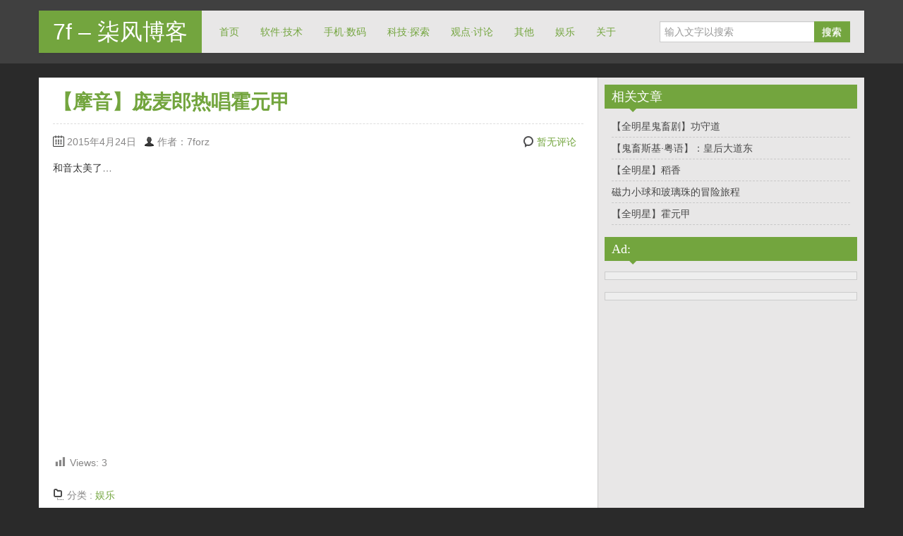

--- FILE ---
content_type: text/html; charset=UTF-8
request_url: https://www.7forz.com/2538/
body_size: 10423
content:
<!DOCTYPE html>
<!--[if IE 8]>
<html class="ie ie8" dir="ltr" lang="zh-Hans">
<![endif]-->
<!--[if !(IE 8)  ]><!-->
<html dir="ltr" lang="zh-Hans">
<!--<![endif]-->
<head>
<meta charset="UTF-8" />
<title>【摩音】庞麦郎热唱霍元甲 | 7f - 柒风博客</title>
<meta name="viewport" content="width=device-width, initial-scale=1.0, maximum-scale=1.0, user-scalable=no">
<meta name="HandheldFriendly" content="true" />
<meta http-equiv="imagetoolbar" content="no" />
<meta name="format-detection" content="telephone=no" />
<link rel="profile" href="https://gmpg.org/xfn/11" />
<link rel="pingback" href="https://www.7forz.com/xmlrpc.php" />

		<!-- All in One SEO 4.9.3 - aioseo.com -->
	<meta name="robots" content="max-image-preview:large" />
	<meta name="author" content="7forz"/>
	<link rel="canonical" href="https://www.7forz.com/2538/" />
	<meta name="generator" content="All in One SEO (AIOSEO) 4.9.3" />
		<script type="application/ld+json" class="aioseo-schema">
			{"@context":"https:\/\/schema.org","@graph":[{"@type":"Article","@id":"https:\/\/www.7forz.com\/2538\/#article","name":"\u3010\u6469\u97f3\u3011\u5e9e\u9ea6\u90ce\u70ed\u5531\u970d\u5143\u7532 | 7f - \u67d2\u98ce\u535a\u5ba2","headline":"\u3010\u6469\u97f3\u3011\u5e9e\u9ea6\u90ce\u70ed\u5531\u970d\u5143\u7532","author":{"@id":"https:\/\/www.7forz.com\/author\/7forz\/#author"},"publisher":{"@id":"https:\/\/www.7forz.com\/#organization"},"datePublished":"2015-04-24T13:02:39+08:00","dateModified":"2015-04-24T13:02:39+08:00","inLanguage":"zh-CN","mainEntityOfPage":{"@id":"https:\/\/www.7forz.com\/2538\/#webpage"},"isPartOf":{"@id":"https:\/\/www.7forz.com\/2538\/#webpage"},"articleSection":"\u5a31\u4e50, acfun, \u5e9e\u9ea6\u90ce"},{"@type":"BreadcrumbList","@id":"https:\/\/www.7forz.com\/2538\/#breadcrumblist","itemListElement":[{"@type":"ListItem","@id":"https:\/\/www.7forz.com#listItem","position":1,"name":"\u4e3b\u9801","item":"https:\/\/www.7forz.com","nextItem":{"@type":"ListItem","@id":"https:\/\/www.7forz.com\/category\/ent\/#listItem","name":"\u5a31\u4e50"}},{"@type":"ListItem","@id":"https:\/\/www.7forz.com\/category\/ent\/#listItem","position":2,"name":"\u5a31\u4e50","item":"https:\/\/www.7forz.com\/category\/ent\/","nextItem":{"@type":"ListItem","@id":"https:\/\/www.7forz.com\/2538\/#listItem","name":"\u3010\u6469\u97f3\u3011\u5e9e\u9ea6\u90ce\u70ed\u5531\u970d\u5143\u7532"},"previousItem":{"@type":"ListItem","@id":"https:\/\/www.7forz.com#listItem","name":"\u4e3b\u9801"}},{"@type":"ListItem","@id":"https:\/\/www.7forz.com\/2538\/#listItem","position":3,"name":"\u3010\u6469\u97f3\u3011\u5e9e\u9ea6\u90ce\u70ed\u5531\u970d\u5143\u7532","previousItem":{"@type":"ListItem","@id":"https:\/\/www.7forz.com\/category\/ent\/#listItem","name":"\u5a31\u4e50"}}]},{"@type":"Organization","@id":"https:\/\/www.7forz.com\/#organization","name":"7f - \u67d2\u98ce\u535a\u5ba2","url":"https:\/\/www.7forz.com\/"},{"@type":"Person","@id":"https:\/\/www.7forz.com\/author\/7forz\/#author","url":"https:\/\/www.7forz.com\/author\/7forz\/","name":"7forz","image":{"@type":"ImageObject","@id":"https:\/\/www.7forz.com\/2538\/#authorImage","url":"https:\/\/secure.gravatar.com\/avatar\/f0ea67aeb954969beea811a6e9c42df8e919ecae5faef08d2473460d5a3adcdf?s=96&d=identicon&r=g","width":96,"height":96,"caption":"7forz"}},{"@type":"WebPage","@id":"https:\/\/www.7forz.com\/2538\/#webpage","url":"https:\/\/www.7forz.com\/2538\/","name":"\u3010\u6469\u97f3\u3011\u5e9e\u9ea6\u90ce\u70ed\u5531\u970d\u5143\u7532 | 7f - \u67d2\u98ce\u535a\u5ba2","inLanguage":"zh-CN","isPartOf":{"@id":"https:\/\/www.7forz.com\/#website"},"breadcrumb":{"@id":"https:\/\/www.7forz.com\/2538\/#breadcrumblist"},"author":{"@id":"https:\/\/www.7forz.com\/author\/7forz\/#author"},"creator":{"@id":"https:\/\/www.7forz.com\/author\/7forz\/#author"},"datePublished":"2015-04-24T13:02:39+08:00","dateModified":"2015-04-24T13:02:39+08:00"},{"@type":"WebSite","@id":"https:\/\/www.7forz.com\/#website","url":"https:\/\/www.7forz.com\/","name":"7f - \u67d2\u98ce\u535a\u5ba2","inLanguage":"zh-CN","publisher":{"@id":"https:\/\/www.7forz.com\/#organization"}}]}
		</script>
		<!-- All in One SEO -->

<link rel="alternate" type="application/rss+xml" title="7f - 柒风博客 &raquo; Feed" href="https://www.7forz.com/feed/" />
<link rel="alternate" type="application/rss+xml" title="7f - 柒风博客 &raquo; 评论 Feed" href="https://www.7forz.com/comments/feed/" />
<link rel="alternate" type="application/rss+xml" title="7f - 柒风博客 &raquo; 【摩音】庞麦郎热唱霍元甲 评论 Feed" href="https://www.7forz.com/2538/feed/" />
<link rel="alternate" title="oEmbed (JSON)" type="application/json+oembed" href="https://www.7forz.com/wp-json/oembed/1.0/embed?url=https%3A%2F%2Fwww.7forz.com%2F2538%2F" />
<link rel="alternate" title="oEmbed (XML)" type="text/xml+oembed" href="https://www.7forz.com/wp-json/oembed/1.0/embed?url=https%3A%2F%2Fwww.7forz.com%2F2538%2F&#038;format=xml" />
<style id='wp-img-auto-sizes-contain-inline-css' type='text/css'>
img:is([sizes=auto i],[sizes^="auto," i]){contain-intrinsic-size:3000px 1500px}
/*# sourceURL=wp-img-auto-sizes-contain-inline-css */
</style>
<link rel='stylesheet' id='dashicons-css' href='https://www.7forz.com/wp-includes/css/dashicons.min.css?ver=6.9' type='text/css' media='all' />
<link rel='stylesheet' id='post-views-counter-frontend-css' href='https://www.7forz.com/wp-content/plugins/post-views-counter/css/frontend.css?ver=1.7.3' type='text/css' media='all' />
<style id='wp-emoji-styles-inline-css' type='text/css'>

	img.wp-smiley, img.emoji {
		display: inline !important;
		border: none !important;
		box-shadow: none !important;
		height: 1em !important;
		width: 1em !important;
		margin: 0 0.07em !important;
		vertical-align: -0.1em !important;
		background: none !important;
		padding: 0 !important;
	}
/*# sourceURL=wp-emoji-styles-inline-css */
</style>
<style id='wp-block-library-inline-css' type='text/css'>
:root{--wp-block-synced-color:#7a00df;--wp-block-synced-color--rgb:122,0,223;--wp-bound-block-color:var(--wp-block-synced-color);--wp-editor-canvas-background:#ddd;--wp-admin-theme-color:#007cba;--wp-admin-theme-color--rgb:0,124,186;--wp-admin-theme-color-darker-10:#006ba1;--wp-admin-theme-color-darker-10--rgb:0,107,160.5;--wp-admin-theme-color-darker-20:#005a87;--wp-admin-theme-color-darker-20--rgb:0,90,135;--wp-admin-border-width-focus:2px}@media (min-resolution:192dpi){:root{--wp-admin-border-width-focus:1.5px}}.wp-element-button{cursor:pointer}:root .has-very-light-gray-background-color{background-color:#eee}:root .has-very-dark-gray-background-color{background-color:#313131}:root .has-very-light-gray-color{color:#eee}:root .has-very-dark-gray-color{color:#313131}:root .has-vivid-green-cyan-to-vivid-cyan-blue-gradient-background{background:linear-gradient(135deg,#00d084,#0693e3)}:root .has-purple-crush-gradient-background{background:linear-gradient(135deg,#34e2e4,#4721fb 50%,#ab1dfe)}:root .has-hazy-dawn-gradient-background{background:linear-gradient(135deg,#faaca8,#dad0ec)}:root .has-subdued-olive-gradient-background{background:linear-gradient(135deg,#fafae1,#67a671)}:root .has-atomic-cream-gradient-background{background:linear-gradient(135deg,#fdd79a,#004a59)}:root .has-nightshade-gradient-background{background:linear-gradient(135deg,#330968,#31cdcf)}:root .has-midnight-gradient-background{background:linear-gradient(135deg,#020381,#2874fc)}:root{--wp--preset--font-size--normal:16px;--wp--preset--font-size--huge:42px}.has-regular-font-size{font-size:1em}.has-larger-font-size{font-size:2.625em}.has-normal-font-size{font-size:var(--wp--preset--font-size--normal)}.has-huge-font-size{font-size:var(--wp--preset--font-size--huge)}.has-text-align-center{text-align:center}.has-text-align-left{text-align:left}.has-text-align-right{text-align:right}.has-fit-text{white-space:nowrap!important}#end-resizable-editor-section{display:none}.aligncenter{clear:both}.items-justified-left{justify-content:flex-start}.items-justified-center{justify-content:center}.items-justified-right{justify-content:flex-end}.items-justified-space-between{justify-content:space-between}.screen-reader-text{border:0;clip-path:inset(50%);height:1px;margin:-1px;overflow:hidden;padding:0;position:absolute;width:1px;word-wrap:normal!important}.screen-reader-text:focus{background-color:#ddd;clip-path:none;color:#444;display:block;font-size:1em;height:auto;left:5px;line-height:normal;padding:15px 23px 14px;text-decoration:none;top:5px;width:auto;z-index:100000}html :where(.has-border-color){border-style:solid}html :where([style*=border-top-color]){border-top-style:solid}html :where([style*=border-right-color]){border-right-style:solid}html :where([style*=border-bottom-color]){border-bottom-style:solid}html :where([style*=border-left-color]){border-left-style:solid}html :where([style*=border-width]){border-style:solid}html :where([style*=border-top-width]){border-top-style:solid}html :where([style*=border-right-width]){border-right-style:solid}html :where([style*=border-bottom-width]){border-bottom-style:solid}html :where([style*=border-left-width]){border-left-style:solid}html :where(img[class*=wp-image-]){height:auto;max-width:100%}:where(figure){margin:0 0 1em}html :where(.is-position-sticky){--wp-admin--admin-bar--position-offset:var(--wp-admin--admin-bar--height,0px)}@media screen and (max-width:600px){html :where(.is-position-sticky){--wp-admin--admin-bar--position-offset:0px}}

/*# sourceURL=wp-block-library-inline-css */
</style><style id='global-styles-inline-css' type='text/css'>
:root{--wp--preset--aspect-ratio--square: 1;--wp--preset--aspect-ratio--4-3: 4/3;--wp--preset--aspect-ratio--3-4: 3/4;--wp--preset--aspect-ratio--3-2: 3/2;--wp--preset--aspect-ratio--2-3: 2/3;--wp--preset--aspect-ratio--16-9: 16/9;--wp--preset--aspect-ratio--9-16: 9/16;--wp--preset--color--black: #000000;--wp--preset--color--cyan-bluish-gray: #abb8c3;--wp--preset--color--white: #ffffff;--wp--preset--color--pale-pink: #f78da7;--wp--preset--color--vivid-red: #cf2e2e;--wp--preset--color--luminous-vivid-orange: #ff6900;--wp--preset--color--luminous-vivid-amber: #fcb900;--wp--preset--color--light-green-cyan: #7bdcb5;--wp--preset--color--vivid-green-cyan: #00d084;--wp--preset--color--pale-cyan-blue: #8ed1fc;--wp--preset--color--vivid-cyan-blue: #0693e3;--wp--preset--color--vivid-purple: #9b51e0;--wp--preset--gradient--vivid-cyan-blue-to-vivid-purple: linear-gradient(135deg,rgb(6,147,227) 0%,rgb(155,81,224) 100%);--wp--preset--gradient--light-green-cyan-to-vivid-green-cyan: linear-gradient(135deg,rgb(122,220,180) 0%,rgb(0,208,130) 100%);--wp--preset--gradient--luminous-vivid-amber-to-luminous-vivid-orange: linear-gradient(135deg,rgb(252,185,0) 0%,rgb(255,105,0) 100%);--wp--preset--gradient--luminous-vivid-orange-to-vivid-red: linear-gradient(135deg,rgb(255,105,0) 0%,rgb(207,46,46) 100%);--wp--preset--gradient--very-light-gray-to-cyan-bluish-gray: linear-gradient(135deg,rgb(238,238,238) 0%,rgb(169,184,195) 100%);--wp--preset--gradient--cool-to-warm-spectrum: linear-gradient(135deg,rgb(74,234,220) 0%,rgb(151,120,209) 20%,rgb(207,42,186) 40%,rgb(238,44,130) 60%,rgb(251,105,98) 80%,rgb(254,248,76) 100%);--wp--preset--gradient--blush-light-purple: linear-gradient(135deg,rgb(255,206,236) 0%,rgb(152,150,240) 100%);--wp--preset--gradient--blush-bordeaux: linear-gradient(135deg,rgb(254,205,165) 0%,rgb(254,45,45) 50%,rgb(107,0,62) 100%);--wp--preset--gradient--luminous-dusk: linear-gradient(135deg,rgb(255,203,112) 0%,rgb(199,81,192) 50%,rgb(65,88,208) 100%);--wp--preset--gradient--pale-ocean: linear-gradient(135deg,rgb(255,245,203) 0%,rgb(182,227,212) 50%,rgb(51,167,181) 100%);--wp--preset--gradient--electric-grass: linear-gradient(135deg,rgb(202,248,128) 0%,rgb(113,206,126) 100%);--wp--preset--gradient--midnight: linear-gradient(135deg,rgb(2,3,129) 0%,rgb(40,116,252) 100%);--wp--preset--font-size--small: 13px;--wp--preset--font-size--medium: 20px;--wp--preset--font-size--large: 36px;--wp--preset--font-size--x-large: 42px;--wp--preset--spacing--20: 0.44rem;--wp--preset--spacing--30: 0.67rem;--wp--preset--spacing--40: 1rem;--wp--preset--spacing--50: 1.5rem;--wp--preset--spacing--60: 2.25rem;--wp--preset--spacing--70: 3.38rem;--wp--preset--spacing--80: 5.06rem;--wp--preset--shadow--natural: 6px 6px 9px rgba(0, 0, 0, 0.2);--wp--preset--shadow--deep: 12px 12px 50px rgba(0, 0, 0, 0.4);--wp--preset--shadow--sharp: 6px 6px 0px rgba(0, 0, 0, 0.2);--wp--preset--shadow--outlined: 6px 6px 0px -3px rgb(255, 255, 255), 6px 6px rgb(0, 0, 0);--wp--preset--shadow--crisp: 6px 6px 0px rgb(0, 0, 0);}:where(.is-layout-flex){gap: 0.5em;}:where(.is-layout-grid){gap: 0.5em;}body .is-layout-flex{display: flex;}.is-layout-flex{flex-wrap: wrap;align-items: center;}.is-layout-flex > :is(*, div){margin: 0;}body .is-layout-grid{display: grid;}.is-layout-grid > :is(*, div){margin: 0;}:where(.wp-block-columns.is-layout-flex){gap: 2em;}:where(.wp-block-columns.is-layout-grid){gap: 2em;}:where(.wp-block-post-template.is-layout-flex){gap: 1.25em;}:where(.wp-block-post-template.is-layout-grid){gap: 1.25em;}.has-black-color{color: var(--wp--preset--color--black) !important;}.has-cyan-bluish-gray-color{color: var(--wp--preset--color--cyan-bluish-gray) !important;}.has-white-color{color: var(--wp--preset--color--white) !important;}.has-pale-pink-color{color: var(--wp--preset--color--pale-pink) !important;}.has-vivid-red-color{color: var(--wp--preset--color--vivid-red) !important;}.has-luminous-vivid-orange-color{color: var(--wp--preset--color--luminous-vivid-orange) !important;}.has-luminous-vivid-amber-color{color: var(--wp--preset--color--luminous-vivid-amber) !important;}.has-light-green-cyan-color{color: var(--wp--preset--color--light-green-cyan) !important;}.has-vivid-green-cyan-color{color: var(--wp--preset--color--vivid-green-cyan) !important;}.has-pale-cyan-blue-color{color: var(--wp--preset--color--pale-cyan-blue) !important;}.has-vivid-cyan-blue-color{color: var(--wp--preset--color--vivid-cyan-blue) !important;}.has-vivid-purple-color{color: var(--wp--preset--color--vivid-purple) !important;}.has-black-background-color{background-color: var(--wp--preset--color--black) !important;}.has-cyan-bluish-gray-background-color{background-color: var(--wp--preset--color--cyan-bluish-gray) !important;}.has-white-background-color{background-color: var(--wp--preset--color--white) !important;}.has-pale-pink-background-color{background-color: var(--wp--preset--color--pale-pink) !important;}.has-vivid-red-background-color{background-color: var(--wp--preset--color--vivid-red) !important;}.has-luminous-vivid-orange-background-color{background-color: var(--wp--preset--color--luminous-vivid-orange) !important;}.has-luminous-vivid-amber-background-color{background-color: var(--wp--preset--color--luminous-vivid-amber) !important;}.has-light-green-cyan-background-color{background-color: var(--wp--preset--color--light-green-cyan) !important;}.has-vivid-green-cyan-background-color{background-color: var(--wp--preset--color--vivid-green-cyan) !important;}.has-pale-cyan-blue-background-color{background-color: var(--wp--preset--color--pale-cyan-blue) !important;}.has-vivid-cyan-blue-background-color{background-color: var(--wp--preset--color--vivid-cyan-blue) !important;}.has-vivid-purple-background-color{background-color: var(--wp--preset--color--vivid-purple) !important;}.has-black-border-color{border-color: var(--wp--preset--color--black) !important;}.has-cyan-bluish-gray-border-color{border-color: var(--wp--preset--color--cyan-bluish-gray) !important;}.has-white-border-color{border-color: var(--wp--preset--color--white) !important;}.has-pale-pink-border-color{border-color: var(--wp--preset--color--pale-pink) !important;}.has-vivid-red-border-color{border-color: var(--wp--preset--color--vivid-red) !important;}.has-luminous-vivid-orange-border-color{border-color: var(--wp--preset--color--luminous-vivid-orange) !important;}.has-luminous-vivid-amber-border-color{border-color: var(--wp--preset--color--luminous-vivid-amber) !important;}.has-light-green-cyan-border-color{border-color: var(--wp--preset--color--light-green-cyan) !important;}.has-vivid-green-cyan-border-color{border-color: var(--wp--preset--color--vivid-green-cyan) !important;}.has-pale-cyan-blue-border-color{border-color: var(--wp--preset--color--pale-cyan-blue) !important;}.has-vivid-cyan-blue-border-color{border-color: var(--wp--preset--color--vivid-cyan-blue) !important;}.has-vivid-purple-border-color{border-color: var(--wp--preset--color--vivid-purple) !important;}.has-vivid-cyan-blue-to-vivid-purple-gradient-background{background: var(--wp--preset--gradient--vivid-cyan-blue-to-vivid-purple) !important;}.has-light-green-cyan-to-vivid-green-cyan-gradient-background{background: var(--wp--preset--gradient--light-green-cyan-to-vivid-green-cyan) !important;}.has-luminous-vivid-amber-to-luminous-vivid-orange-gradient-background{background: var(--wp--preset--gradient--luminous-vivid-amber-to-luminous-vivid-orange) !important;}.has-luminous-vivid-orange-to-vivid-red-gradient-background{background: var(--wp--preset--gradient--luminous-vivid-orange-to-vivid-red) !important;}.has-very-light-gray-to-cyan-bluish-gray-gradient-background{background: var(--wp--preset--gradient--very-light-gray-to-cyan-bluish-gray) !important;}.has-cool-to-warm-spectrum-gradient-background{background: var(--wp--preset--gradient--cool-to-warm-spectrum) !important;}.has-blush-light-purple-gradient-background{background: var(--wp--preset--gradient--blush-light-purple) !important;}.has-blush-bordeaux-gradient-background{background: var(--wp--preset--gradient--blush-bordeaux) !important;}.has-luminous-dusk-gradient-background{background: var(--wp--preset--gradient--luminous-dusk) !important;}.has-pale-ocean-gradient-background{background: var(--wp--preset--gradient--pale-ocean) !important;}.has-electric-grass-gradient-background{background: var(--wp--preset--gradient--electric-grass) !important;}.has-midnight-gradient-background{background: var(--wp--preset--gradient--midnight) !important;}.has-small-font-size{font-size: var(--wp--preset--font-size--small) !important;}.has-medium-font-size{font-size: var(--wp--preset--font-size--medium) !important;}.has-large-font-size{font-size: var(--wp--preset--font-size--large) !important;}.has-x-large-font-size{font-size: var(--wp--preset--font-size--x-large) !important;}
/*# sourceURL=global-styles-inline-css */
</style>

<style id='classic-theme-styles-inline-css' type='text/css'>
/*! This file is auto-generated */
.wp-block-button__link{color:#fff;background-color:#32373c;border-radius:9999px;box-shadow:none;text-decoration:none;padding:calc(.667em + 2px) calc(1.333em + 2px);font-size:1.125em}.wp-block-file__button{background:#32373c;color:#fff;text-decoration:none}
/*# sourceURL=/wp-includes/css/classic-themes.min.css */
</style>
<link rel='stylesheet' id='related-posts-by-taxonomy-css' href='https://www.7forz.com/wp-content/plugins/related-posts-by-taxonomy/includes/assets/css/styles.css?ver=6.9' type='text/css' media='all' />
<link rel='stylesheet' id='bootstrap-css' href='https://www.7forz.com/wp-content/themes/zalive/css/bootstrap.min.css?ver=6.9' type='text/css' media='all' />
<link rel='stylesheet' id='bootstrap-responsive-css' href='https://www.7forz.com/wp-content/themes/zalive/css/bootstrap-responsive.min.css?ver=6.9' type='text/css' media='all' />
<link rel='stylesheet' id='zAlive-style-css' href='https://www.7forz.com/wp-content/themes/zalive/style.css?ver=6.9' type='text/css' media='all' />
<link rel='stylesheet' id='zAlive-wp-pagenavi-style-css' href='https://www.7forz.com/wp-content/themes/zalive/css/zAlive_wp_pagenavi.css?ver=6.9' type='text/css' media='all' />
<link rel='stylesheet' id='wp-pagenavi-css' href='https://www.7forz.com/wp-content/plugins/wp-pagenavi/pagenavi-css.css?ver=2.70' type='text/css' media='all' />
<link rel='stylesheet' id='enlighterjs-css' href='https://www.7forz.com/wp-content/plugins/enlighter/cache/enlighterjs.min.css?ver=gRg0k0CG8SMdT60' type='text/css' media='all' />
<script type="text/javascript" id="post-views-counter-frontend-js-before">
/* <![CDATA[ */
var pvcArgsFrontend = {"mode":"rest_api","postID":2538,"requestURL":"https:\/\/www.7forz.com\/wp-json\/post-views-counter\/view-post\/2538","nonce":"d0898f9506","dataStorage":"cookies","multisite":false,"path":"\/","domain":""};

//# sourceURL=post-views-counter-frontend-js-before
/* ]]> */
</script>
<script type="text/javascript" src="https://www.7forz.com/wp-content/plugins/post-views-counter/js/frontend.js?ver=1.7.3" id="post-views-counter-frontend-js"></script>
<script type="text/javascript" src="https://www.7forz.com/wp-includes/js/jquery/jquery.min.js?ver=3.7.1" id="jquery-core-js"></script>
<script type="text/javascript" src="https://www.7forz.com/wp-includes/js/jquery/jquery-migrate.min.js?ver=3.4.1" id="jquery-migrate-js"></script>
<link rel="https://api.w.org/" href="https://www.7forz.com/wp-json/" /><link rel="alternate" title="JSON" type="application/json" href="https://www.7forz.com/wp-json/wp/v2/posts/2538" /><link rel="EditURI" type="application/rsd+xml" title="RSD" href="https://www.7forz.com/xmlrpc.php?rsd" />
<meta name="generator" content="WordPress 6.9" />
<link rel='shortlink' href='https://www.7forz.com/?p=2538' />
<!-- zAlive Header Custom Scripts Begin -->



<!-- Global site tag (gtag.js) - Google Analytics -->
<script async src="https://www.googletagmanager.com/gtag/js?id=UA-19823142-1"></script>
<script>
  window.dataLayer = window.dataLayer || [];
  function gtag(){dataLayer.push(arguments);}
  gtag('js', new Date());

  gtag('config', 'UA-19823142-1');
</script>


<script type="text/javascript" src="https://js.users.51.la/2442967.js"></script>
<!-- zAlive Header Custom Scripts End -->
<!-- zAlive Custom CSS Style Begin -->
<style type="text/css" media="screen">
figcaption {
    text-align: center;
}
</style>
<!-- zAlive Custom CSS Style End -->
</head>
<body data-rsssl=1 class="wp-singular post-template-default single single-post postid-2538 single-format-standard wp-theme-zalive">
  <div id="header">
    <div class="navbar container">
      <div class="navbar-inner">
        				<div class="brand">
          <a href="https://www.7forz.com/" title="7f &#8211; 柒风博客" rel="home">7f &#8211; 柒风博客</a>
        </div>
                <ul class="nav">
          <li id="menu-item-1190" class="menu-item menu-item-type-custom menu-item-object-custom menu-item-1190"><a href="/">首页</a></li>
<li id="menu-item-1192" class="menu-item menu-item-type-taxonomy menu-item-object-category menu-item-1192"><a href="https://www.7forz.com/category/tech/">软件·技术</a></li>
<li id="menu-item-1483" class="menu-item menu-item-type-taxonomy menu-item-object-category menu-item-1483"><a href="https://www.7forz.com/category/dig/">手机·数码</a></li>
<li id="menu-item-1193" class="menu-item menu-item-type-taxonomy menu-item-object-category menu-item-1193"><a href="https://www.7forz.com/category/sci/">科技·探索</a></li>
<li id="menu-item-1191" class="menu-item menu-item-type-taxonomy menu-item-object-category menu-item-1191"><a href="https://www.7forz.com/category/opinions/">观点·讨论</a></li>
<li id="menu-item-1195" class="menu-item menu-item-type-taxonomy menu-item-object-category menu-item-1195"><a href="https://www.7forz.com/category/others/">其他</a></li>
<li id="menu-item-2031" class="menu-item menu-item-type-taxonomy menu-item-object-category current-post-ancestor current-menu-parent current-post-parent menu-item-2031"><a href="https://www.7forz.com/category/ent/">娱乐</a></li>
<li id="menu-item-2059" class="menu-item menu-item-type-post_type menu-item-object-page menu-item-2059"><a href="https://www.7forz.com/about/">关于</a></li>
        </ul>
              <form class="pull-right input-append" id="searchbox" method="get" action="https://www.7forz.com/">
          <input name="s" id="s" type="text" placeholder="输入文字以搜索">
          <button type="submit" class="btn">搜索</button>
        </form>
            </div>
    </div>
      <div id="site-description" class="tagline tagline-hidden container visible-desktop">
      <p></p>
    </div>
    </div>
    <div id="content" class="container ">
    <div class="content-two-columns clearfix">      <div id="main">
                  <div id="post-2538" class="article clearfix post-2538 post type-post status-publish format-standard hentry category-ent tag-acfun tag-273">
        
	
  <h1 class="entry-title">【摩音】庞麦郎热唱霍元甲</h1>
          
                
        <div class="entry-meta entry-meta-primary  clearfix">
          <span class="info-date info-icon entry-date date updated">2015年4月24日</span>
          <span class="info-author info-icon visible-desktop vcard author"><cite class="fn">作者：7forz</cite></span>
          <div class="pull-right">
                        <span class="info-comment info-icon visible-desktop">
              <a href="https://www.7forz.com/2538/#respond" class="comments-link" >暂无评论</a>            </span>
          </div>
        </div>          <div class="entry-content clearfix">
    <p>和音太美了&#8230;</p>
<p><embed height="348" width="550" class="player" allowFullScreenInteractive="true" pluginspage="http://www.adobe.com/shockwave/download/download.cgi?P1_Prod_Version=ShockwaveFlash" AllowScriptAccess="always" rel="noreferrer" flashvars="type=page&#038;url=http://www.acfun.tv/v/ac1854676" src="https://static.acfun.mm111.net/player/ACFlashPlayer.out.swf" type="application/x-shockwave-flash" allowfullscreen="true" quality="high" wmode="window" /></p>
<div class="post-views content-post post-2538 entry-meta load-static">
				<span class="post-views-icon dashicons dashicons-chart-bar"></span> <span class="post-views-label">Views:</span> <span class="post-views-count">3</span>
			</div>      </div>
          
        <div class="entry-meta entry-meta-secondary clearfix">
          <div class="container-s container-category clearfix">
            <span class="info-category info-icon">分类&nbsp;:&nbsp;</span>
            <a href="https://www.7forz.com/category/ent/" rel="category tag">娱乐</a>          </div>
          <div class="container-s container-tag clearfix">
            <span class="info-tag info-icon">标签&nbsp;:&nbsp;</span>
            <a href="https://www.7forz.com/tag/acfun/" rel="tag">acfun</a> , <a href="https://www.7forz.com/tag/%e5%ba%9e%e9%ba%a6%e9%83%8e/" rel="tag">庞麦郎</a>          </div>
        </div>  
<div class="entry-meta entry-meta-tertiary">
    <p>本文链接地址：<a href="https://www.7forz.com/2538/">https://www.7forz.com/2538/</a></p>
</div>
<hr>
<div class="content-ad">
<script async src="https://pagead2.googlesyndication.com/pagead/js/adsbygoogle.js"></script>
<ins class="adsbygoogle"
     style="display:block"
     data-ad-client="ca-pub-5828782459029788"
     data-ad-slot="2006332577"
     data-ad-format="auto"
     data-full-width-responsive="true"></ins>
<script>
     (adsbygoogle = window.adsbygoogle || []).push({});
</script>
</div>
      </div>
            
	<div id="respond" class="comment-respond">
		<h3 id="reply-title" class="comment-reply-title">发表评论 <small><a rel="nofollow" id="cancel-comment-reply-link" href="/2538/#respond" style="display:none;">取消回复</a></small></h3><form action="https://www.7forz.com/wp-comments-post.php" method="post" id="commentform" class="comment-form"><p class="comment-form-comment row-fluid"><label for="comment" class="span2">评论</label><textarea id="comment" name="comment" cols="45" rows="8" aria-required="true" class="span9"></textarea></p><p class="comment-form-author row-fluid"><label for="author" class="span2">名称</label><input  class="span4" id="author" name="author" type="text" value="" size="30" /></p>
<p class="comment-form-email row-fluid"><label for="email" class="span2">邮箱</label><input class="span4" id="email" name="email" type="text" value="" size="30" /></p>
<p class="comment-form-url row-fluid"><label for="url" class="span2">网址</label><input  class="span4" id="url" name="url" type="text" value="" size="30" /></p>
	<script>document.addEventListener("DOMContentLoaded", function() { setTimeout(function(){ var e=document.getElementById("cf-turnstile-c-2184888610"); e&&!e.innerHTML.trim()&&(turnstile.remove("#cf-turnstile-c-2184888610"), turnstile.render("#cf-turnstile-c-2184888610", {sitekey:"0x4AAAAAAARMpQz7pYMFheqO"})); }, 100); });</script>
	<p class="form-submit"><span id="cf-turnstile-c-2184888610" class="cf-turnstile cf-turnstile-comments" data-action="wordpress-comment" data-callback="" data-sitekey="0x4AAAAAAARMpQz7pYMFheqO" data-theme="light" data-language="auto" data-appearance="always" data-size="" data-retry="auto" data-retry-interval="1000"></span><br class="cf-turnstile-br cf-turnstile-br-comments"><input name="submit" type="submit" id="submit" class="submit" value="发布评论" /><script type="text/javascript">document.addEventListener("DOMContentLoaded", function() { document.body.addEventListener("click", function(event) { if (event.target.matches(".comment-reply-link, #cancel-comment-reply-link")) { turnstile.reset(".comment-form .cf-turnstile"); } }); });</script> <input type='hidden' name='comment_post_ID' value='2538' id='comment_post_ID' />
<input type='hidden' name='comment_parent' id='comment_parent' value='0' />
</p><p style="display: none;"><input type="hidden" id="akismet_comment_nonce" name="akismet_comment_nonce" value="5c067fc1c6" /></p><p style="display: none !important;" class="akismet-fields-container" data-prefix="ak_"><label>&#916;<textarea name="ak_hp_textarea" cols="45" rows="8" maxlength="100"></textarea></label><input type="hidden" id="ak_js_1" name="ak_js" value="145"/><script>document.getElementById( "ak_js_1" ).setAttribute( "value", ( new Date() ).getTime() );</script></p></form>	</div><!-- #respond -->
	    </div>
    
  <div id="sidebar" class="visible-desktop">
  <div id="related-posts-by-taxonomy-2" class="widget related_posts_by_taxonomy">
<h3 class="widget-title widget_primary_title">相关文章<b class="caret"></b></h3>
<ul>
					
			<li>
				<a href="https://www.7forz.com/3057/">【全明星鬼畜剧】功守道</a>
			</li>
					
			<li>
				<a href="https://www.7forz.com/2969/">【鬼畜斯基·粤语】：皇后大道东</a>
			</li>
					
			<li>
				<a href="https://www.7forz.com/2819/">【全明星】稻香</a>
			</li>
					
			<li>
				<a href="https://www.7forz.com/2785/">磁力小球和玻璃珠的冒险旅程</a>
			</li>
					
			<li>
				<a href="https://www.7forz.com/2776/">【全明星】霍元甲</a>
			</li>
			</ul>
</div><div id="custom_html-2" class="widget_text widget widget_custom_html"><h3 class="widget-title widget_primary_title">Ad:<b class="caret"></b></h3><div class="textwidget custom-html-widget"></div></div><div id="custom_html-3" class="widget_text widget widget_custom_html"><div class="textwidget custom-html-widget"></div></div>  </div> 
        </div>
    </div>
        <div id="footer">
      <div class="container">
        <div class="copyright-text">
                    &copy; <a href="https://www.7forz.com/">7f &#8211; 柒风博客</a> All Rights Reserved.
          Theme zAlive by <a href="http://www.zenoven.com/" title="zenoven" >zenoven</a>.
        </div>
        
        <ul class="copyright-links">
          <li class="page_item page-item-3116"><a href="https://www.7forz.com/privacy-policy/">Privacy Policy</a></li>
<li class="page_item page-item-2"><a href="https://www.7forz.com/about/">关于</a></li>
        </ul>
      </div>
    </div>
    <script type="speculationrules">
{"prefetch":[{"source":"document","where":{"and":[{"href_matches":"/*"},{"not":{"href_matches":["/wp-*.php","/wp-admin/*","/wp-content/uploads/*","/wp-content/*","/wp-content/plugins/*","/wp-content/themes/zalive/*","/*\\?(.+)"]}},{"not":{"selector_matches":"a[rel~=\"nofollow\"]"}},{"not":{"selector_matches":".no-prefetch, .no-prefetch a"}}]},"eagerness":"conservative"}]}
</script>
<script type="text/javascript" src="https://www.7forz.com/wp-content/themes/zalive/js/bootstrap.min.js?ver=2.3.2" id="bootstrap-js"></script>
<script type="text/javascript" src="https://www.7forz.com/wp-content/themes/zalive/js/jquery.scrollUp.min.js?ver=1.1.0" id="scrollUp-js"></script>
<script type="text/javascript" id="function-js-extra">
/* <![CDATA[ */
var zAlive_i18n = {"gotop":"\u56de\u5230\u9876\u90e8","slider_pause_time":"3000"};
//# sourceURL=function-js-extra
/* ]]> */
</script>
<script type="text/javascript" src="https://www.7forz.com/wp-content/themes/zalive/js/function.js?ver=6.9" id="function-js"></script>
<script type="text/javascript" src="https://www.7forz.com/wp-content/themes/zalive/js/twitter-bootstrap-hover-dropdown.min.js?ver=6.9" id="twitter-bootstrap-hover-dropdown-js"></script>
<script type="text/javascript" src="https://www.7forz.com/wp-includes/js/comment-reply.min.js?ver=6.9" id="comment-reply-js" async="async" data-wp-strategy="async" fetchpriority="low"></script>
<script type="text/javascript" src="https://www.7forz.com/wp-content/plugins/enlighter/cache/enlighterjs.min.js?ver=gRg0k0CG8SMdT60" id="enlighterjs-js"></script>
<script type="text/javascript" id="enlighterjs-js-after">
/* <![CDATA[ */
!function(e,n){if("undefined"!=typeof EnlighterJS){var o={"selectors":{"block":"pre.EnlighterJSRAW","inline":"code.EnlighterJSRAW"},"options":{"indent":4,"ampersandCleanup":true,"linehover":true,"rawcodeDbclick":false,"textOverflow":"break","linenumbers":false,"theme":"enlighter","language":"generic","retainCssClasses":false,"collapse":false,"toolbarOuter":"","toolbarTop":"{BTN_RAW}{BTN_COPY}{BTN_WINDOW}{BTN_WEBSITE}","toolbarBottom":""}};(e.EnlighterJSINIT=function(){EnlighterJS.init(o.selectors.block,o.selectors.inline,o.options)})()}else{(n&&(n.error||n.log)||function(){})("Error: EnlighterJS resources not loaded yet!")}}(window,console);
//# sourceURL=enlighterjs-js-after
/* ]]> */
</script>
<script type="text/javascript" src="https://challenges.cloudflare.com/turnstile/v0/api.js?render=auto" id="cfturnstile-js" defer="defer" data-wp-strategy="defer"></script>
<script defer type="text/javascript" src="https://www.7forz.com/wp-content/plugins/akismet/_inc/akismet-frontend.js?ver=1765090620" id="akismet-frontend-js"></script>
<script id="wp-emoji-settings" type="application/json">
{"baseUrl":"https://s.w.org/images/core/emoji/17.0.2/72x72/","ext":".png","svgUrl":"https://s.w.org/images/core/emoji/17.0.2/svg/","svgExt":".svg","source":{"concatemoji":"https://www.7forz.com/wp-includes/js/wp-emoji-release.min.js?ver=6.9"}}
</script>
<script type="module">
/* <![CDATA[ */
/*! This file is auto-generated */
const a=JSON.parse(document.getElementById("wp-emoji-settings").textContent),o=(window._wpemojiSettings=a,"wpEmojiSettingsSupports"),s=["flag","emoji"];function i(e){try{var t={supportTests:e,timestamp:(new Date).valueOf()};sessionStorage.setItem(o,JSON.stringify(t))}catch(e){}}function c(e,t,n){e.clearRect(0,0,e.canvas.width,e.canvas.height),e.fillText(t,0,0);t=new Uint32Array(e.getImageData(0,0,e.canvas.width,e.canvas.height).data);e.clearRect(0,0,e.canvas.width,e.canvas.height),e.fillText(n,0,0);const a=new Uint32Array(e.getImageData(0,0,e.canvas.width,e.canvas.height).data);return t.every((e,t)=>e===a[t])}function p(e,t){e.clearRect(0,0,e.canvas.width,e.canvas.height),e.fillText(t,0,0);var n=e.getImageData(16,16,1,1);for(let e=0;e<n.data.length;e++)if(0!==n.data[e])return!1;return!0}function u(e,t,n,a){switch(t){case"flag":return n(e,"\ud83c\udff3\ufe0f\u200d\u26a7\ufe0f","\ud83c\udff3\ufe0f\u200b\u26a7\ufe0f")?!1:!n(e,"\ud83c\udde8\ud83c\uddf6","\ud83c\udde8\u200b\ud83c\uddf6")&&!n(e,"\ud83c\udff4\udb40\udc67\udb40\udc62\udb40\udc65\udb40\udc6e\udb40\udc67\udb40\udc7f","\ud83c\udff4\u200b\udb40\udc67\u200b\udb40\udc62\u200b\udb40\udc65\u200b\udb40\udc6e\u200b\udb40\udc67\u200b\udb40\udc7f");case"emoji":return!a(e,"\ud83e\u1fac8")}return!1}function f(e,t,n,a){let r;const o=(r="undefined"!=typeof WorkerGlobalScope&&self instanceof WorkerGlobalScope?new OffscreenCanvas(300,150):document.createElement("canvas")).getContext("2d",{willReadFrequently:!0}),s=(o.textBaseline="top",o.font="600 32px Arial",{});return e.forEach(e=>{s[e]=t(o,e,n,a)}),s}function r(e){var t=document.createElement("script");t.src=e,t.defer=!0,document.head.appendChild(t)}a.supports={everything:!0,everythingExceptFlag:!0},new Promise(t=>{let n=function(){try{var e=JSON.parse(sessionStorage.getItem(o));if("object"==typeof e&&"number"==typeof e.timestamp&&(new Date).valueOf()<e.timestamp+604800&&"object"==typeof e.supportTests)return e.supportTests}catch(e){}return null}();if(!n){if("undefined"!=typeof Worker&&"undefined"!=typeof OffscreenCanvas&&"undefined"!=typeof URL&&URL.createObjectURL&&"undefined"!=typeof Blob)try{var e="postMessage("+f.toString()+"("+[JSON.stringify(s),u.toString(),c.toString(),p.toString()].join(",")+"));",a=new Blob([e],{type:"text/javascript"});const r=new Worker(URL.createObjectURL(a),{name:"wpTestEmojiSupports"});return void(r.onmessage=e=>{i(n=e.data),r.terminate(),t(n)})}catch(e){}i(n=f(s,u,c,p))}t(n)}).then(e=>{for(const n in e)a.supports[n]=e[n],a.supports.everything=a.supports.everything&&a.supports[n],"flag"!==n&&(a.supports.everythingExceptFlag=a.supports.everythingExceptFlag&&a.supports[n]);var t;a.supports.everythingExceptFlag=a.supports.everythingExceptFlag&&!a.supports.flag,a.supports.everything||((t=a.source||{}).concatemoji?r(t.concatemoji):t.wpemoji&&t.twemoji&&(r(t.twemoji),r(t.wpemoji)))});
//# sourceURL=https://www.7forz.com/wp-includes/js/wp-emoji-loader.min.js
/* ]]> */
</script>
</body>
</html>

--- FILE ---
content_type: text/html; charset=utf-8
request_url: https://www.google.com/recaptcha/api2/aframe
body_size: 263
content:
<!DOCTYPE HTML><html><head><meta http-equiv="content-type" content="text/html; charset=UTF-8"></head><body><script nonce="aPl_ygtTR2B1Smhv4N-o6w">/** Anti-fraud and anti-abuse applications only. See google.com/recaptcha */ try{var clients={'sodar':'https://pagead2.googlesyndication.com/pagead/sodar?'};window.addEventListener("message",function(a){try{if(a.source===window.parent){var b=JSON.parse(a.data);var c=clients[b['id']];if(c){var d=document.createElement('img');d.src=c+b['params']+'&rc='+(localStorage.getItem("rc::a")?sessionStorage.getItem("rc::b"):"");window.document.body.appendChild(d);sessionStorage.setItem("rc::e",parseInt(sessionStorage.getItem("rc::e")||0)+1);localStorage.setItem("rc::h",'1770050571005');}}}catch(b){}});window.parent.postMessage("_grecaptcha_ready", "*");}catch(b){}</script></body></html>